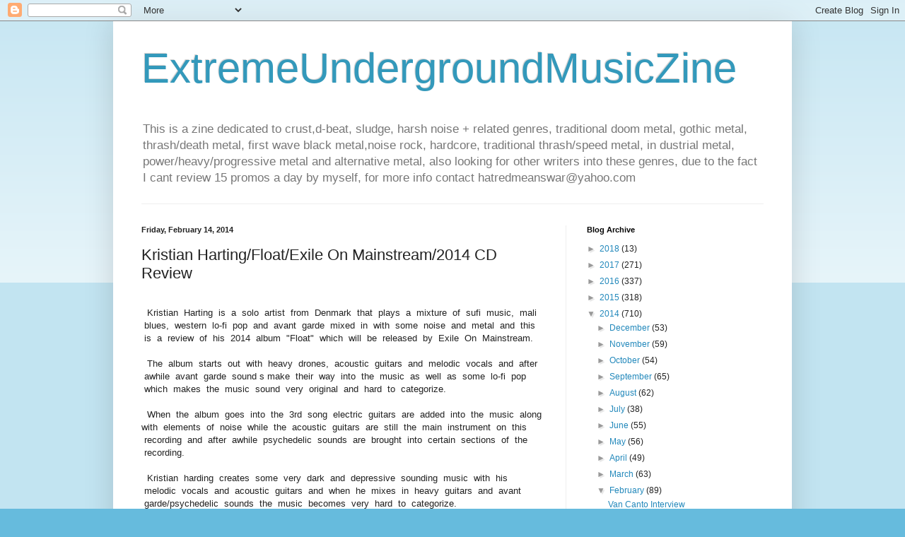

--- FILE ---
content_type: text/html; charset=UTF-8
request_url: https://undergroundmusickzine.blogspot.com/2014/02/kristian-hartingfloatexile-on.html?m=0
body_size: 13199
content:
<!DOCTYPE html>
<html class='v2' dir='ltr' lang='en'>
<head>
<link href='https://www.blogger.com/static/v1/widgets/335934321-css_bundle_v2.css' rel='stylesheet' type='text/css'/>
<meta content='width=1100' name='viewport'/>
<meta content='text/html; charset=UTF-8' http-equiv='Content-Type'/>
<meta content='blogger' name='generator'/>
<link href='https://undergroundmusickzine.blogspot.com/favicon.ico' rel='icon' type='image/x-icon'/>
<link href='http://undergroundmusickzine.blogspot.com/2014/02/kristian-hartingfloatexile-on.html' rel='canonical'/>
<link rel="alternate" type="application/atom+xml" title="ExtremeUndergroundMusicZine - Atom" href="https://undergroundmusickzine.blogspot.com/feeds/posts/default" />
<link rel="alternate" type="application/rss+xml" title="ExtremeUndergroundMusicZine - RSS" href="https://undergroundmusickzine.blogspot.com/feeds/posts/default?alt=rss" />
<link rel="service.post" type="application/atom+xml" title="ExtremeUndergroundMusicZine - Atom" href="https://www.blogger.com/feeds/7868255321432365982/posts/default" />

<link rel="alternate" type="application/atom+xml" title="ExtremeUndergroundMusicZine - Atom" href="https://undergroundmusickzine.blogspot.com/feeds/7142259074742073304/comments/default" />
<!--Can't find substitution for tag [blog.ieCssRetrofitLinks]-->
<meta content='http://undergroundmusickzine.blogspot.com/2014/02/kristian-hartingfloatexile-on.html' property='og:url'/>
<meta content='Kristian Harting/Float/Exile On Mainstream/2014 CD Review' property='og:title'/>
<meta content='    Kristian  Harting  is  a  solo  artist  from  Denmark  that  plays  a  mixture  of  sufi  music,  mali  blues,  western  lo-fi  pop  and...' property='og:description'/>
<title>ExtremeUndergroundMusicZine: Kristian Harting/Float/Exile On Mainstream/2014 CD Review</title>
<style id='page-skin-1' type='text/css'><!--
/*
-----------------------------------------------
Blogger Template Style
Name:     Simple
Designer: Blogger
URL:      www.blogger.com
----------------------------------------------- */
/* Content
----------------------------------------------- */
body {
font: normal normal 12px Arial, Tahoma, Helvetica, FreeSans, sans-serif;
color: #222222;
background: #66bbdd none repeat scroll top left;
padding: 0 40px 40px 40px;
}
html body .region-inner {
min-width: 0;
max-width: 100%;
width: auto;
}
h2 {
font-size: 22px;
}
a:link {
text-decoration:none;
color: #2288bb;
}
a:visited {
text-decoration:none;
color: #888888;
}
a:hover {
text-decoration:underline;
color: #33aaff;
}
.body-fauxcolumn-outer .fauxcolumn-inner {
background: transparent url(https://resources.blogblog.com/blogblog/data/1kt/simple/body_gradient_tile_light.png) repeat scroll top left;
_background-image: none;
}
.body-fauxcolumn-outer .cap-top {
position: absolute;
z-index: 1;
height: 400px;
width: 100%;
}
.body-fauxcolumn-outer .cap-top .cap-left {
width: 100%;
background: transparent url(https://resources.blogblog.com/blogblog/data/1kt/simple/gradients_light.png) repeat-x scroll top left;
_background-image: none;
}
.content-outer {
-moz-box-shadow: 0 0 40px rgba(0, 0, 0, .15);
-webkit-box-shadow: 0 0 5px rgba(0, 0, 0, .15);
-goog-ms-box-shadow: 0 0 10px #333333;
box-shadow: 0 0 40px rgba(0, 0, 0, .15);
margin-bottom: 1px;
}
.content-inner {
padding: 10px 10px;
}
.content-inner {
background-color: #ffffff;
}
/* Header
----------------------------------------------- */
.header-outer {
background: transparent none repeat-x scroll 0 -400px;
_background-image: none;
}
.Header h1 {
font: normal normal 60px Arial, Tahoma, Helvetica, FreeSans, sans-serif;
color: #3399bb;
text-shadow: -1px -1px 1px rgba(0, 0, 0, .2);
}
.Header h1 a {
color: #3399bb;
}
.Header .description {
font-size: 140%;
color: #777777;
}
.header-inner .Header .titlewrapper {
padding: 22px 30px;
}
.header-inner .Header .descriptionwrapper {
padding: 0 30px;
}
/* Tabs
----------------------------------------------- */
.tabs-inner .section:first-child {
border-top: 1px solid #eeeeee;
}
.tabs-inner .section:first-child ul {
margin-top: -1px;
border-top: 1px solid #eeeeee;
border-left: 0 solid #eeeeee;
border-right: 0 solid #eeeeee;
}
.tabs-inner .widget ul {
background: #f5f5f5 url(https://resources.blogblog.com/blogblog/data/1kt/simple/gradients_light.png) repeat-x scroll 0 -800px;
_background-image: none;
border-bottom: 1px solid #eeeeee;
margin-top: 0;
margin-left: -30px;
margin-right: -30px;
}
.tabs-inner .widget li a {
display: inline-block;
padding: .6em 1em;
font: normal normal 14px Arial, Tahoma, Helvetica, FreeSans, sans-serif;
color: #999999;
border-left: 1px solid #ffffff;
border-right: 1px solid #eeeeee;
}
.tabs-inner .widget li:first-child a {
border-left: none;
}
.tabs-inner .widget li.selected a, .tabs-inner .widget li a:hover {
color: #000000;
background-color: #eeeeee;
text-decoration: none;
}
/* Columns
----------------------------------------------- */
.main-outer {
border-top: 0 solid #eeeeee;
}
.fauxcolumn-left-outer .fauxcolumn-inner {
border-right: 1px solid #eeeeee;
}
.fauxcolumn-right-outer .fauxcolumn-inner {
border-left: 1px solid #eeeeee;
}
/* Headings
----------------------------------------------- */
div.widget > h2,
div.widget h2.title {
margin: 0 0 1em 0;
font: normal bold 11px Arial, Tahoma, Helvetica, FreeSans, sans-serif;
color: #000000;
}
/* Widgets
----------------------------------------------- */
.widget .zippy {
color: #999999;
text-shadow: 2px 2px 1px rgba(0, 0, 0, .1);
}
.widget .popular-posts ul {
list-style: none;
}
/* Posts
----------------------------------------------- */
h2.date-header {
font: normal bold 11px Arial, Tahoma, Helvetica, FreeSans, sans-serif;
}
.date-header span {
background-color: transparent;
color: #222222;
padding: inherit;
letter-spacing: inherit;
margin: inherit;
}
.main-inner {
padding-top: 30px;
padding-bottom: 30px;
}
.main-inner .column-center-inner {
padding: 0 15px;
}
.main-inner .column-center-inner .section {
margin: 0 15px;
}
.post {
margin: 0 0 25px 0;
}
h3.post-title, .comments h4 {
font: normal normal 22px Arial, Tahoma, Helvetica, FreeSans, sans-serif;
margin: .75em 0 0;
}
.post-body {
font-size: 110%;
line-height: 1.4;
position: relative;
}
.post-body img, .post-body .tr-caption-container, .Profile img, .Image img,
.BlogList .item-thumbnail img {
padding: 2px;
background: #ffffff;
border: 1px solid #eeeeee;
-moz-box-shadow: 1px 1px 5px rgba(0, 0, 0, .1);
-webkit-box-shadow: 1px 1px 5px rgba(0, 0, 0, .1);
box-shadow: 1px 1px 5px rgba(0, 0, 0, .1);
}
.post-body img, .post-body .tr-caption-container {
padding: 5px;
}
.post-body .tr-caption-container {
color: #222222;
}
.post-body .tr-caption-container img {
padding: 0;
background: transparent;
border: none;
-moz-box-shadow: 0 0 0 rgba(0, 0, 0, .1);
-webkit-box-shadow: 0 0 0 rgba(0, 0, 0, .1);
box-shadow: 0 0 0 rgba(0, 0, 0, .1);
}
.post-header {
margin: 0 0 1.5em;
line-height: 1.6;
font-size: 90%;
}
.post-footer {
margin: 20px -2px 0;
padding: 5px 10px;
color: #666666;
background-color: #f9f9f9;
border-bottom: 1px solid #eeeeee;
line-height: 1.6;
font-size: 90%;
}
#comments .comment-author {
padding-top: 1.5em;
border-top: 1px solid #eeeeee;
background-position: 0 1.5em;
}
#comments .comment-author:first-child {
padding-top: 0;
border-top: none;
}
.avatar-image-container {
margin: .2em 0 0;
}
#comments .avatar-image-container img {
border: 1px solid #eeeeee;
}
/* Comments
----------------------------------------------- */
.comments .comments-content .icon.blog-author {
background-repeat: no-repeat;
background-image: url([data-uri]);
}
.comments .comments-content .loadmore a {
border-top: 1px solid #999999;
border-bottom: 1px solid #999999;
}
.comments .comment-thread.inline-thread {
background-color: #f9f9f9;
}
.comments .continue {
border-top: 2px solid #999999;
}
/* Accents
---------------------------------------------- */
.section-columns td.columns-cell {
border-left: 1px solid #eeeeee;
}
.blog-pager {
background: transparent none no-repeat scroll top center;
}
.blog-pager-older-link, .home-link,
.blog-pager-newer-link {
background-color: #ffffff;
padding: 5px;
}
.footer-outer {
border-top: 0 dashed #bbbbbb;
}
/* Mobile
----------------------------------------------- */
body.mobile  {
background-size: auto;
}
.mobile .body-fauxcolumn-outer {
background: transparent none repeat scroll top left;
}
.mobile .body-fauxcolumn-outer .cap-top {
background-size: 100% auto;
}
.mobile .content-outer {
-webkit-box-shadow: 0 0 3px rgba(0, 0, 0, .15);
box-shadow: 0 0 3px rgba(0, 0, 0, .15);
}
.mobile .tabs-inner .widget ul {
margin-left: 0;
margin-right: 0;
}
.mobile .post {
margin: 0;
}
.mobile .main-inner .column-center-inner .section {
margin: 0;
}
.mobile .date-header span {
padding: 0.1em 10px;
margin: 0 -10px;
}
.mobile h3.post-title {
margin: 0;
}
.mobile .blog-pager {
background: transparent none no-repeat scroll top center;
}
.mobile .footer-outer {
border-top: none;
}
.mobile .main-inner, .mobile .footer-inner {
background-color: #ffffff;
}
.mobile-index-contents {
color: #222222;
}
.mobile-link-button {
background-color: #2288bb;
}
.mobile-link-button a:link, .mobile-link-button a:visited {
color: #ffffff;
}
.mobile .tabs-inner .section:first-child {
border-top: none;
}
.mobile .tabs-inner .PageList .widget-content {
background-color: #eeeeee;
color: #000000;
border-top: 1px solid #eeeeee;
border-bottom: 1px solid #eeeeee;
}
.mobile .tabs-inner .PageList .widget-content .pagelist-arrow {
border-left: 1px solid #eeeeee;
}

--></style>
<style id='template-skin-1' type='text/css'><!--
body {
min-width: 960px;
}
.content-outer, .content-fauxcolumn-outer, .region-inner {
min-width: 960px;
max-width: 960px;
_width: 960px;
}
.main-inner .columns {
padding-left: 0px;
padding-right: 310px;
}
.main-inner .fauxcolumn-center-outer {
left: 0px;
right: 310px;
/* IE6 does not respect left and right together */
_width: expression(this.parentNode.offsetWidth -
parseInt("0px") -
parseInt("310px") + 'px');
}
.main-inner .fauxcolumn-left-outer {
width: 0px;
}
.main-inner .fauxcolumn-right-outer {
width: 310px;
}
.main-inner .column-left-outer {
width: 0px;
right: 100%;
margin-left: -0px;
}
.main-inner .column-right-outer {
width: 310px;
margin-right: -310px;
}
#layout {
min-width: 0;
}
#layout .content-outer {
min-width: 0;
width: 800px;
}
#layout .region-inner {
min-width: 0;
width: auto;
}
body#layout div.add_widget {
padding: 8px;
}
body#layout div.add_widget a {
margin-left: 32px;
}
--></style>
<link href='https://www.blogger.com/dyn-css/authorization.css?targetBlogID=7868255321432365982&amp;zx=3068613b-63e3-41d2-b9a1-7b22752d2028' media='none' onload='if(media!=&#39;all&#39;)media=&#39;all&#39;' rel='stylesheet'/><noscript><link href='https://www.blogger.com/dyn-css/authorization.css?targetBlogID=7868255321432365982&amp;zx=3068613b-63e3-41d2-b9a1-7b22752d2028' rel='stylesheet'/></noscript>
<meta name='google-adsense-platform-account' content='ca-host-pub-1556223355139109'/>
<meta name='google-adsense-platform-domain' content='blogspot.com'/>

</head>
<body class='loading variant-pale'>
<div class='navbar section' id='navbar' name='Navbar'><div class='widget Navbar' data-version='1' id='Navbar1'><script type="text/javascript">
    function setAttributeOnload(object, attribute, val) {
      if(window.addEventListener) {
        window.addEventListener('load',
          function(){ object[attribute] = val; }, false);
      } else {
        window.attachEvent('onload', function(){ object[attribute] = val; });
      }
    }
  </script>
<div id="navbar-iframe-container"></div>
<script type="text/javascript" src="https://apis.google.com/js/platform.js"></script>
<script type="text/javascript">
      gapi.load("gapi.iframes:gapi.iframes.style.bubble", function() {
        if (gapi.iframes && gapi.iframes.getContext) {
          gapi.iframes.getContext().openChild({
              url: 'https://www.blogger.com/navbar/7868255321432365982?po\x3d7142259074742073304\x26origin\x3dhttps://undergroundmusickzine.blogspot.com',
              where: document.getElementById("navbar-iframe-container"),
              id: "navbar-iframe"
          });
        }
      });
    </script><script type="text/javascript">
(function() {
var script = document.createElement('script');
script.type = 'text/javascript';
script.src = '//pagead2.googlesyndication.com/pagead/js/google_top_exp.js';
var head = document.getElementsByTagName('head')[0];
if (head) {
head.appendChild(script);
}})();
</script>
</div></div>
<div class='body-fauxcolumns'>
<div class='fauxcolumn-outer body-fauxcolumn-outer'>
<div class='cap-top'>
<div class='cap-left'></div>
<div class='cap-right'></div>
</div>
<div class='fauxborder-left'>
<div class='fauxborder-right'></div>
<div class='fauxcolumn-inner'>
</div>
</div>
<div class='cap-bottom'>
<div class='cap-left'></div>
<div class='cap-right'></div>
</div>
</div>
</div>
<div class='content'>
<div class='content-fauxcolumns'>
<div class='fauxcolumn-outer content-fauxcolumn-outer'>
<div class='cap-top'>
<div class='cap-left'></div>
<div class='cap-right'></div>
</div>
<div class='fauxborder-left'>
<div class='fauxborder-right'></div>
<div class='fauxcolumn-inner'>
</div>
</div>
<div class='cap-bottom'>
<div class='cap-left'></div>
<div class='cap-right'></div>
</div>
</div>
</div>
<div class='content-outer'>
<div class='content-cap-top cap-top'>
<div class='cap-left'></div>
<div class='cap-right'></div>
</div>
<div class='fauxborder-left content-fauxborder-left'>
<div class='fauxborder-right content-fauxborder-right'></div>
<div class='content-inner'>
<header>
<div class='header-outer'>
<div class='header-cap-top cap-top'>
<div class='cap-left'></div>
<div class='cap-right'></div>
</div>
<div class='fauxborder-left header-fauxborder-left'>
<div class='fauxborder-right header-fauxborder-right'></div>
<div class='region-inner header-inner'>
<div class='header section' id='header' name='Header'><div class='widget Header' data-version='1' id='Header1'>
<div id='header-inner'>
<div class='titlewrapper'>
<h1 class='title'>
<a href='https://undergroundmusickzine.blogspot.com/?m=0'>
ExtremeUndergroundMusicZine
</a>
</h1>
</div>
<div class='descriptionwrapper'>
<p class='description'><span>This is a zine dedicated to crust,d-beat, sludge, harsh noise + related genres, traditional doom metal, gothic metal, thrash/death metal, first wave black metal,noise rock, hardcore, traditional thrash/speed metal, in dustrial metal, power/heavy/progressive metal and alternative metal, also looking for other writers into these genres, due to the fact I cant review 15 promos a day by myself, for more info contact hatredmeanswar@yahoo.com  </span></p>
</div>
</div>
</div></div>
</div>
</div>
<div class='header-cap-bottom cap-bottom'>
<div class='cap-left'></div>
<div class='cap-right'></div>
</div>
</div>
</header>
<div class='tabs-outer'>
<div class='tabs-cap-top cap-top'>
<div class='cap-left'></div>
<div class='cap-right'></div>
</div>
<div class='fauxborder-left tabs-fauxborder-left'>
<div class='fauxborder-right tabs-fauxborder-right'></div>
<div class='region-inner tabs-inner'>
<div class='tabs no-items section' id='crosscol' name='Cross-Column'></div>
<div class='tabs no-items section' id='crosscol-overflow' name='Cross-Column 2'></div>
</div>
</div>
<div class='tabs-cap-bottom cap-bottom'>
<div class='cap-left'></div>
<div class='cap-right'></div>
</div>
</div>
<div class='main-outer'>
<div class='main-cap-top cap-top'>
<div class='cap-left'></div>
<div class='cap-right'></div>
</div>
<div class='fauxborder-left main-fauxborder-left'>
<div class='fauxborder-right main-fauxborder-right'></div>
<div class='region-inner main-inner'>
<div class='columns fauxcolumns'>
<div class='fauxcolumn-outer fauxcolumn-center-outer'>
<div class='cap-top'>
<div class='cap-left'></div>
<div class='cap-right'></div>
</div>
<div class='fauxborder-left'>
<div class='fauxborder-right'></div>
<div class='fauxcolumn-inner'>
</div>
</div>
<div class='cap-bottom'>
<div class='cap-left'></div>
<div class='cap-right'></div>
</div>
</div>
<div class='fauxcolumn-outer fauxcolumn-left-outer'>
<div class='cap-top'>
<div class='cap-left'></div>
<div class='cap-right'></div>
</div>
<div class='fauxborder-left'>
<div class='fauxborder-right'></div>
<div class='fauxcolumn-inner'>
</div>
</div>
<div class='cap-bottom'>
<div class='cap-left'></div>
<div class='cap-right'></div>
</div>
</div>
<div class='fauxcolumn-outer fauxcolumn-right-outer'>
<div class='cap-top'>
<div class='cap-left'></div>
<div class='cap-right'></div>
</div>
<div class='fauxborder-left'>
<div class='fauxborder-right'></div>
<div class='fauxcolumn-inner'>
</div>
</div>
<div class='cap-bottom'>
<div class='cap-left'></div>
<div class='cap-right'></div>
</div>
</div>
<!-- corrects IE6 width calculation -->
<div class='columns-inner'>
<div class='column-center-outer'>
<div class='column-center-inner'>
<div class='main section' id='main' name='Main'><div class='widget Blog' data-version='1' id='Blog1'>
<div class='blog-posts hfeed'>

          <div class="date-outer">
        
<h2 class='date-header'><span>Friday, February 14, 2014</span></h2>

          <div class="date-posts">
        
<div class='post-outer'>
<div class='post hentry uncustomized-post-template' itemprop='blogPost' itemscope='itemscope' itemtype='http://schema.org/BlogPosting'>
<meta content='7868255321432365982' itemprop='blogId'/>
<meta content='7142259074742073304' itemprop='postId'/>
<a name='7142259074742073304'></a>
<h3 class='post-title entry-title' itemprop='name'>
Kristian Harting/Float/Exile On Mainstream/2014 CD Review
</h3>
<div class='post-header'>
<div class='post-header-line-1'></div>
</div>
<div class='post-body entry-content' id='post-body-7142259074742073304' itemprop='description articleBody'>
<div dir="ltr" style="text-align: left;" trbidi="on">
<br />
&nbsp; Kristian &nbsp;Harting &nbsp;is &nbsp;a &nbsp;solo &nbsp;artist &nbsp;from &nbsp;Denmark &nbsp;that &nbsp;plays &nbsp;a &nbsp;mixture &nbsp;of &nbsp;sufi &nbsp;music, &nbsp;mali &nbsp;blues, &nbsp;western &nbsp;lo-fi &nbsp;pop &nbsp;and &nbsp;avant &nbsp;garde &nbsp;mixed &nbsp;in &nbsp;with &nbsp;some &nbsp;noise &nbsp;and &nbsp;metal &nbsp;and &nbsp;this &nbsp;is &nbsp;a &nbsp;review &nbsp;of &nbsp;his &nbsp;2014 &nbsp;album &nbsp;"Float" &nbsp;which &nbsp;will &nbsp;be &nbsp;released &nbsp;by &nbsp;Exile &nbsp;On &nbsp;Mainstream.<br />
<br />
&nbsp; The &nbsp;album &nbsp;starts &nbsp;out &nbsp;with &nbsp;heavy &nbsp;drones, &nbsp;acoustic &nbsp;guitars &nbsp;and &nbsp;melodic &nbsp;vocals &nbsp;and &nbsp;after &nbsp;awhile &nbsp;avant &nbsp;garde &nbsp;sound s make &nbsp;their &nbsp;way &nbsp;into &nbsp;the &nbsp;music &nbsp;as &nbsp;well &nbsp;as &nbsp;some &nbsp;lo-fi &nbsp;pop &nbsp;which &nbsp;makes &nbsp;the &nbsp;music &nbsp;sound &nbsp;very &nbsp;original &nbsp;and &nbsp;hard &nbsp;to &nbsp;categorize.<br />
<br />
&nbsp; When &nbsp;the &nbsp;album &nbsp;goes &nbsp;into &nbsp;the &nbsp;3rd &nbsp;song &nbsp;electric &nbsp;guitars &nbsp;are &nbsp;added &nbsp;into &nbsp;the &nbsp;music &nbsp;along with &nbsp;elements &nbsp;of &nbsp;noise &nbsp;while &nbsp;the &nbsp;acoustic &nbsp;guitars &nbsp;are &nbsp;still &nbsp;the &nbsp;main &nbsp;instrument &nbsp;on &nbsp;this &nbsp;recording &nbsp;and &nbsp;after &nbsp;awhile &nbsp;psychedelic &nbsp;sounds &nbsp;are &nbsp;brought &nbsp;into &nbsp;certain &nbsp;sections &nbsp;of &nbsp;the &nbsp;recording.<br />
<br />
&nbsp; Kristian &nbsp;harding &nbsp;creates &nbsp;some &nbsp;very &nbsp;dark &nbsp;and &nbsp;depressive &nbsp;sounding &nbsp;music &nbsp;with &nbsp;his &nbsp;melodic &nbsp;vocals &nbsp;and &nbsp;acoustic &nbsp;guitars &nbsp;and &nbsp;when &nbsp;he &nbsp;mixes &nbsp;in &nbsp;heavy &nbsp;guitars &nbsp;and &nbsp;avant &nbsp;garde/psychedelic &nbsp;sounds &nbsp;the &nbsp;music &nbsp;becomes &nbsp;very &nbsp;hard &nbsp;to &nbsp;categorize.<br />
<br />
&nbsp; Song &nbsp;lyrics &nbsp;cover &nbsp;dark &nbsp;and &nbsp;metaphysical &nbsp;themes, &nbsp;while &nbsp;the &nbsp;production &nbsp;has &nbsp;a &nbsp;very &nbsp;dark &nbsp;and &nbsp;old &nbsp;school &nbsp;sound &nbsp;while &nbsp;you &nbsp;can &nbsp;still &nbsp;hear &nbsp;all &nbsp;of &nbsp;the &nbsp;musical &nbsp;instruments &nbsp;that &nbsp;are &nbsp;present &nbsp;on &nbsp;this &nbsp;recording.<br />
<br />
&nbsp; In &nbsp;my &nbsp;opinion &nbsp;Kristian &nbsp;Harding &nbsp;is &nbsp;a &nbsp;very &nbsp;great &nbsp;sounding &nbsp;avant &nbsp;garde/experimental &nbsp;solo &nbsp;artist &nbsp;and &nbsp;if &nbsp;you &nbsp;are &nbsp;a &nbsp;fan &nbsp;of &nbsp;this &nbsp;musical &nbsp;genre, &nbsp;you &nbsp;should &nbsp;check &nbsp;out &nbsp;this &nbsp;album. &nbsp;RECOMMENDED &nbsp;TRACKS &nbsp;INCLUDE &nbsp;"Soul &nbsp;Collector" &nbsp;"Feathered &nbsp;Ghosts" &nbsp;"Walk &nbsp;With &nbsp;Thor" &nbsp;anf &nbsp;"Previous &nbsp;Freedom". 8 out of 10.</div>
<div style='clear: both;'></div>
</div>
<div class='post-footer'>
<div class='post-footer-line post-footer-line-1'>
<span class='post-author vcard'>
Posted by
<span class='fn' itemprop='author' itemscope='itemscope' itemtype='http://schema.org/Person'>
<meta content='https://www.blogger.com/profile/16453435838224106929' itemprop='url'/>
<a class='g-profile' href='https://www.blogger.com/profile/16453435838224106929' rel='author' title='author profile'>
<span itemprop='name'>OccultBlackMetal</span>
</a>
</span>
</span>
<span class='post-timestamp'>
at
<meta content='http://undergroundmusickzine.blogspot.com/2014/02/kristian-hartingfloatexile-on.html' itemprop='url'/>
<a class='timestamp-link' href='https://undergroundmusickzine.blogspot.com/2014/02/kristian-hartingfloatexile-on.html?m=0' rel='bookmark' title='permanent link'><abbr class='published' itemprop='datePublished' title='2014-02-14T18:22:00-08:00'>6:22&#8239;PM</abbr></a>
</span>
<span class='post-comment-link'>
</span>
<span class='post-icons'>
<span class='item-control blog-admin pid-867967124'>
<a href='https://www.blogger.com/post-edit.g?blogID=7868255321432365982&postID=7142259074742073304&from=pencil' title='Edit Post'>
<img alt='' class='icon-action' height='18' src='https://resources.blogblog.com/img/icon18_edit_allbkg.gif' width='18'/>
</a>
</span>
</span>
<div class='post-share-buttons goog-inline-block'>
<a class='goog-inline-block share-button sb-email' href='https://www.blogger.com/share-post.g?blogID=7868255321432365982&postID=7142259074742073304&target=email' target='_blank' title='Email This'><span class='share-button-link-text'>Email This</span></a><a class='goog-inline-block share-button sb-blog' href='https://www.blogger.com/share-post.g?blogID=7868255321432365982&postID=7142259074742073304&target=blog' onclick='window.open(this.href, "_blank", "height=270,width=475"); return false;' target='_blank' title='BlogThis!'><span class='share-button-link-text'>BlogThis!</span></a><a class='goog-inline-block share-button sb-twitter' href='https://www.blogger.com/share-post.g?blogID=7868255321432365982&postID=7142259074742073304&target=twitter' target='_blank' title='Share to X'><span class='share-button-link-text'>Share to X</span></a><a class='goog-inline-block share-button sb-facebook' href='https://www.blogger.com/share-post.g?blogID=7868255321432365982&postID=7142259074742073304&target=facebook' onclick='window.open(this.href, "_blank", "height=430,width=640"); return false;' target='_blank' title='Share to Facebook'><span class='share-button-link-text'>Share to Facebook</span></a><a class='goog-inline-block share-button sb-pinterest' href='https://www.blogger.com/share-post.g?blogID=7868255321432365982&postID=7142259074742073304&target=pinterest' target='_blank' title='Share to Pinterest'><span class='share-button-link-text'>Share to Pinterest</span></a>
</div>
</div>
<div class='post-footer-line post-footer-line-2'>
<span class='post-labels'>
</span>
</div>
<div class='post-footer-line post-footer-line-3'>
<span class='post-location'>
</span>
</div>
</div>
</div>
<div class='comments' id='comments'>
<a name='comments'></a>
<h4>No comments:</h4>
<div id='Blog1_comments-block-wrapper'>
<dl class='avatar-comment-indent' id='comments-block'>
</dl>
</div>
<p class='comment-footer'>
<div class='comment-form'>
<a name='comment-form'></a>
<h4 id='comment-post-message'>Post a Comment</h4>
<p>
</p>
<a href='https://www.blogger.com/comment/frame/7868255321432365982?po=7142259074742073304&hl=en&saa=85391&origin=https://undergroundmusickzine.blogspot.com' id='comment-editor-src'></a>
<iframe allowtransparency='true' class='blogger-iframe-colorize blogger-comment-from-post' frameborder='0' height='410px' id='comment-editor' name='comment-editor' src='' width='100%'></iframe>
<script src='https://www.blogger.com/static/v1/jsbin/2830521187-comment_from_post_iframe.js' type='text/javascript'></script>
<script type='text/javascript'>
      BLOG_CMT_createIframe('https://www.blogger.com/rpc_relay.html');
    </script>
</div>
</p>
</div>
</div>

        </div></div>
      
</div>
<div class='blog-pager' id='blog-pager'>
<span id='blog-pager-newer-link'>
<a class='blog-pager-newer-link' href='https://undergroundmusickzine.blogspot.com/2014/02/siouxthe-one-and-many2014-cd-review.html?m=0' id='Blog1_blog-pager-newer-link' title='Newer Post'>Newer Post</a>
</span>
<span id='blog-pager-older-link'>
<a class='blog-pager-older-link' href='https://undergroundmusickzine.blogspot.com/2014/02/van-cantodawn-of-bravenapalm.html?m=0' id='Blog1_blog-pager-older-link' title='Older Post'>Older Post</a>
</span>
<a class='home-link' href='https://undergroundmusickzine.blogspot.com/?m=0'>Home</a>
<div class='blog-mobile-link'>
<a href='https://undergroundmusickzine.blogspot.com/2014/02/kristian-hartingfloatexile-on.html?m=1'>View mobile version</a>
</div>
</div>
<div class='clear'></div>
<div class='post-feeds'>
<div class='feed-links'>
Subscribe to:
<a class='feed-link' href='https://undergroundmusickzine.blogspot.com/feeds/7142259074742073304/comments/default' target='_blank' type='application/atom+xml'>Post Comments (Atom)</a>
</div>
</div>
</div></div>
</div>
</div>
<div class='column-left-outer'>
<div class='column-left-inner'>
<aside>
</aside>
</div>
</div>
<div class='column-right-outer'>
<div class='column-right-inner'>
<aside>
<div class='sidebar section' id='sidebar-right-1'><div class='widget BlogArchive' data-version='1' id='BlogArchive1'>
<h2>Blog Archive</h2>
<div class='widget-content'>
<div id='ArchiveList'>
<div id='BlogArchive1_ArchiveList'>
<ul class='hierarchy'>
<li class='archivedate collapsed'>
<a class='toggle' href='javascript:void(0)'>
<span class='zippy'>

        &#9658;&#160;
      
</span>
</a>
<a class='post-count-link' href='https://undergroundmusickzine.blogspot.com/2018/?m=0'>
2018
</a>
<span class='post-count' dir='ltr'>(13)</span>
<ul class='hierarchy'>
<li class='archivedate collapsed'>
<a class='toggle' href='javascript:void(0)'>
<span class='zippy'>

        &#9658;&#160;
      
</span>
</a>
<a class='post-count-link' href='https://undergroundmusickzine.blogspot.com/2018/02/?m=0'>
February
</a>
<span class='post-count' dir='ltr'>(2)</span>
</li>
</ul>
<ul class='hierarchy'>
<li class='archivedate collapsed'>
<a class='toggle' href='javascript:void(0)'>
<span class='zippy'>

        &#9658;&#160;
      
</span>
</a>
<a class='post-count-link' href='https://undergroundmusickzine.blogspot.com/2018/01/?m=0'>
January
</a>
<span class='post-count' dir='ltr'>(11)</span>
</li>
</ul>
</li>
</ul>
<ul class='hierarchy'>
<li class='archivedate collapsed'>
<a class='toggle' href='javascript:void(0)'>
<span class='zippy'>

        &#9658;&#160;
      
</span>
</a>
<a class='post-count-link' href='https://undergroundmusickzine.blogspot.com/2017/?m=0'>
2017
</a>
<span class='post-count' dir='ltr'>(271)</span>
<ul class='hierarchy'>
<li class='archivedate collapsed'>
<a class='toggle' href='javascript:void(0)'>
<span class='zippy'>

        &#9658;&#160;
      
</span>
</a>
<a class='post-count-link' href='https://undergroundmusickzine.blogspot.com/2017/12/?m=0'>
December
</a>
<span class='post-count' dir='ltr'>(13)</span>
</li>
</ul>
<ul class='hierarchy'>
<li class='archivedate collapsed'>
<a class='toggle' href='javascript:void(0)'>
<span class='zippy'>

        &#9658;&#160;
      
</span>
</a>
<a class='post-count-link' href='https://undergroundmusickzine.blogspot.com/2017/10/?m=0'>
October
</a>
<span class='post-count' dir='ltr'>(1)</span>
</li>
</ul>
<ul class='hierarchy'>
<li class='archivedate collapsed'>
<a class='toggle' href='javascript:void(0)'>
<span class='zippy'>

        &#9658;&#160;
      
</span>
</a>
<a class='post-count-link' href='https://undergroundmusickzine.blogspot.com/2017/09/?m=0'>
September
</a>
<span class='post-count' dir='ltr'>(35)</span>
</li>
</ul>
<ul class='hierarchy'>
<li class='archivedate collapsed'>
<a class='toggle' href='javascript:void(0)'>
<span class='zippy'>

        &#9658;&#160;
      
</span>
</a>
<a class='post-count-link' href='https://undergroundmusickzine.blogspot.com/2017/08/?m=0'>
August
</a>
<span class='post-count' dir='ltr'>(56)</span>
</li>
</ul>
<ul class='hierarchy'>
<li class='archivedate collapsed'>
<a class='toggle' href='javascript:void(0)'>
<span class='zippy'>

        &#9658;&#160;
      
</span>
</a>
<a class='post-count-link' href='https://undergroundmusickzine.blogspot.com/2017/07/?m=0'>
July
</a>
<span class='post-count' dir='ltr'>(53)</span>
</li>
</ul>
<ul class='hierarchy'>
<li class='archivedate collapsed'>
<a class='toggle' href='javascript:void(0)'>
<span class='zippy'>

        &#9658;&#160;
      
</span>
</a>
<a class='post-count-link' href='https://undergroundmusickzine.blogspot.com/2017/06/?m=0'>
June
</a>
<span class='post-count' dir='ltr'>(1)</span>
</li>
</ul>
<ul class='hierarchy'>
<li class='archivedate collapsed'>
<a class='toggle' href='javascript:void(0)'>
<span class='zippy'>

        &#9658;&#160;
      
</span>
</a>
<a class='post-count-link' href='https://undergroundmusickzine.blogspot.com/2017/05/?m=0'>
May
</a>
<span class='post-count' dir='ltr'>(3)</span>
</li>
</ul>
<ul class='hierarchy'>
<li class='archivedate collapsed'>
<a class='toggle' href='javascript:void(0)'>
<span class='zippy'>

        &#9658;&#160;
      
</span>
</a>
<a class='post-count-link' href='https://undergroundmusickzine.blogspot.com/2017/04/?m=0'>
April
</a>
<span class='post-count' dir='ltr'>(25)</span>
</li>
</ul>
<ul class='hierarchy'>
<li class='archivedate collapsed'>
<a class='toggle' href='javascript:void(0)'>
<span class='zippy'>

        &#9658;&#160;
      
</span>
</a>
<a class='post-count-link' href='https://undergroundmusickzine.blogspot.com/2017/03/?m=0'>
March
</a>
<span class='post-count' dir='ltr'>(21)</span>
</li>
</ul>
<ul class='hierarchy'>
<li class='archivedate collapsed'>
<a class='toggle' href='javascript:void(0)'>
<span class='zippy'>

        &#9658;&#160;
      
</span>
</a>
<a class='post-count-link' href='https://undergroundmusickzine.blogspot.com/2017/02/?m=0'>
February
</a>
<span class='post-count' dir='ltr'>(33)</span>
</li>
</ul>
<ul class='hierarchy'>
<li class='archivedate collapsed'>
<a class='toggle' href='javascript:void(0)'>
<span class='zippy'>

        &#9658;&#160;
      
</span>
</a>
<a class='post-count-link' href='https://undergroundmusickzine.blogspot.com/2017/01/?m=0'>
January
</a>
<span class='post-count' dir='ltr'>(30)</span>
</li>
</ul>
</li>
</ul>
<ul class='hierarchy'>
<li class='archivedate collapsed'>
<a class='toggle' href='javascript:void(0)'>
<span class='zippy'>

        &#9658;&#160;
      
</span>
</a>
<a class='post-count-link' href='https://undergroundmusickzine.blogspot.com/2016/?m=0'>
2016
</a>
<span class='post-count' dir='ltr'>(337)</span>
<ul class='hierarchy'>
<li class='archivedate collapsed'>
<a class='toggle' href='javascript:void(0)'>
<span class='zippy'>

        &#9658;&#160;
      
</span>
</a>
<a class='post-count-link' href='https://undergroundmusickzine.blogspot.com/2016/09/?m=0'>
September
</a>
<span class='post-count' dir='ltr'>(1)</span>
</li>
</ul>
<ul class='hierarchy'>
<li class='archivedate collapsed'>
<a class='toggle' href='javascript:void(0)'>
<span class='zippy'>

        &#9658;&#160;
      
</span>
</a>
<a class='post-count-link' href='https://undergroundmusickzine.blogspot.com/2016/08/?m=0'>
August
</a>
<span class='post-count' dir='ltr'>(14)</span>
</li>
</ul>
<ul class='hierarchy'>
<li class='archivedate collapsed'>
<a class='toggle' href='javascript:void(0)'>
<span class='zippy'>

        &#9658;&#160;
      
</span>
</a>
<a class='post-count-link' href='https://undergroundmusickzine.blogspot.com/2016/07/?m=0'>
July
</a>
<span class='post-count' dir='ltr'>(33)</span>
</li>
</ul>
<ul class='hierarchy'>
<li class='archivedate collapsed'>
<a class='toggle' href='javascript:void(0)'>
<span class='zippy'>

        &#9658;&#160;
      
</span>
</a>
<a class='post-count-link' href='https://undergroundmusickzine.blogspot.com/2016/06/?m=0'>
June
</a>
<span class='post-count' dir='ltr'>(47)</span>
</li>
</ul>
<ul class='hierarchy'>
<li class='archivedate collapsed'>
<a class='toggle' href='javascript:void(0)'>
<span class='zippy'>

        &#9658;&#160;
      
</span>
</a>
<a class='post-count-link' href='https://undergroundmusickzine.blogspot.com/2016/05/?m=0'>
May
</a>
<span class='post-count' dir='ltr'>(104)</span>
</li>
</ul>
<ul class='hierarchy'>
<li class='archivedate collapsed'>
<a class='toggle' href='javascript:void(0)'>
<span class='zippy'>

        &#9658;&#160;
      
</span>
</a>
<a class='post-count-link' href='https://undergroundmusickzine.blogspot.com/2016/04/?m=0'>
April
</a>
<span class='post-count' dir='ltr'>(66)</span>
</li>
</ul>
<ul class='hierarchy'>
<li class='archivedate collapsed'>
<a class='toggle' href='javascript:void(0)'>
<span class='zippy'>

        &#9658;&#160;
      
</span>
</a>
<a class='post-count-link' href='https://undergroundmusickzine.blogspot.com/2016/03/?m=0'>
March
</a>
<span class='post-count' dir='ltr'>(69)</span>
</li>
</ul>
<ul class='hierarchy'>
<li class='archivedate collapsed'>
<a class='toggle' href='javascript:void(0)'>
<span class='zippy'>

        &#9658;&#160;
      
</span>
</a>
<a class='post-count-link' href='https://undergroundmusickzine.blogspot.com/2016/02/?m=0'>
February
</a>
<span class='post-count' dir='ltr'>(3)</span>
</li>
</ul>
</li>
</ul>
<ul class='hierarchy'>
<li class='archivedate collapsed'>
<a class='toggle' href='javascript:void(0)'>
<span class='zippy'>

        &#9658;&#160;
      
</span>
</a>
<a class='post-count-link' href='https://undergroundmusickzine.blogspot.com/2015/?m=0'>
2015
</a>
<span class='post-count' dir='ltr'>(318)</span>
<ul class='hierarchy'>
<li class='archivedate collapsed'>
<a class='toggle' href='javascript:void(0)'>
<span class='zippy'>

        &#9658;&#160;
      
</span>
</a>
<a class='post-count-link' href='https://undergroundmusickzine.blogspot.com/2015/06/?m=0'>
June
</a>
<span class='post-count' dir='ltr'>(6)</span>
</li>
</ul>
<ul class='hierarchy'>
<li class='archivedate collapsed'>
<a class='toggle' href='javascript:void(0)'>
<span class='zippy'>

        &#9658;&#160;
      
</span>
</a>
<a class='post-count-link' href='https://undergroundmusickzine.blogspot.com/2015/05/?m=0'>
May
</a>
<span class='post-count' dir='ltr'>(24)</span>
</li>
</ul>
<ul class='hierarchy'>
<li class='archivedate collapsed'>
<a class='toggle' href='javascript:void(0)'>
<span class='zippy'>

        &#9658;&#160;
      
</span>
</a>
<a class='post-count-link' href='https://undergroundmusickzine.blogspot.com/2015/04/?m=0'>
April
</a>
<span class='post-count' dir='ltr'>(81)</span>
</li>
</ul>
<ul class='hierarchy'>
<li class='archivedate collapsed'>
<a class='toggle' href='javascript:void(0)'>
<span class='zippy'>

        &#9658;&#160;
      
</span>
</a>
<a class='post-count-link' href='https://undergroundmusickzine.blogspot.com/2015/03/?m=0'>
March
</a>
<span class='post-count' dir='ltr'>(53)</span>
</li>
</ul>
<ul class='hierarchy'>
<li class='archivedate collapsed'>
<a class='toggle' href='javascript:void(0)'>
<span class='zippy'>

        &#9658;&#160;
      
</span>
</a>
<a class='post-count-link' href='https://undergroundmusickzine.blogspot.com/2015/02/?m=0'>
February
</a>
<span class='post-count' dir='ltr'>(78)</span>
</li>
</ul>
<ul class='hierarchy'>
<li class='archivedate collapsed'>
<a class='toggle' href='javascript:void(0)'>
<span class='zippy'>

        &#9658;&#160;
      
</span>
</a>
<a class='post-count-link' href='https://undergroundmusickzine.blogspot.com/2015/01/?m=0'>
January
</a>
<span class='post-count' dir='ltr'>(76)</span>
</li>
</ul>
</li>
</ul>
<ul class='hierarchy'>
<li class='archivedate expanded'>
<a class='toggle' href='javascript:void(0)'>
<span class='zippy toggle-open'>

        &#9660;&#160;
      
</span>
</a>
<a class='post-count-link' href='https://undergroundmusickzine.blogspot.com/2014/?m=0'>
2014
</a>
<span class='post-count' dir='ltr'>(710)</span>
<ul class='hierarchy'>
<li class='archivedate collapsed'>
<a class='toggle' href='javascript:void(0)'>
<span class='zippy'>

        &#9658;&#160;
      
</span>
</a>
<a class='post-count-link' href='https://undergroundmusickzine.blogspot.com/2014/12/?m=0'>
December
</a>
<span class='post-count' dir='ltr'>(53)</span>
</li>
</ul>
<ul class='hierarchy'>
<li class='archivedate collapsed'>
<a class='toggle' href='javascript:void(0)'>
<span class='zippy'>

        &#9658;&#160;
      
</span>
</a>
<a class='post-count-link' href='https://undergroundmusickzine.blogspot.com/2014/11/?m=0'>
November
</a>
<span class='post-count' dir='ltr'>(59)</span>
</li>
</ul>
<ul class='hierarchy'>
<li class='archivedate collapsed'>
<a class='toggle' href='javascript:void(0)'>
<span class='zippy'>

        &#9658;&#160;
      
</span>
</a>
<a class='post-count-link' href='https://undergroundmusickzine.blogspot.com/2014/10/?m=0'>
October
</a>
<span class='post-count' dir='ltr'>(54)</span>
</li>
</ul>
<ul class='hierarchy'>
<li class='archivedate collapsed'>
<a class='toggle' href='javascript:void(0)'>
<span class='zippy'>

        &#9658;&#160;
      
</span>
</a>
<a class='post-count-link' href='https://undergroundmusickzine.blogspot.com/2014/09/?m=0'>
September
</a>
<span class='post-count' dir='ltr'>(65)</span>
</li>
</ul>
<ul class='hierarchy'>
<li class='archivedate collapsed'>
<a class='toggle' href='javascript:void(0)'>
<span class='zippy'>

        &#9658;&#160;
      
</span>
</a>
<a class='post-count-link' href='https://undergroundmusickzine.blogspot.com/2014/08/?m=0'>
August
</a>
<span class='post-count' dir='ltr'>(62)</span>
</li>
</ul>
<ul class='hierarchy'>
<li class='archivedate collapsed'>
<a class='toggle' href='javascript:void(0)'>
<span class='zippy'>

        &#9658;&#160;
      
</span>
</a>
<a class='post-count-link' href='https://undergroundmusickzine.blogspot.com/2014/07/?m=0'>
July
</a>
<span class='post-count' dir='ltr'>(38)</span>
</li>
</ul>
<ul class='hierarchy'>
<li class='archivedate collapsed'>
<a class='toggle' href='javascript:void(0)'>
<span class='zippy'>

        &#9658;&#160;
      
</span>
</a>
<a class='post-count-link' href='https://undergroundmusickzine.blogspot.com/2014/06/?m=0'>
June
</a>
<span class='post-count' dir='ltr'>(55)</span>
</li>
</ul>
<ul class='hierarchy'>
<li class='archivedate collapsed'>
<a class='toggle' href='javascript:void(0)'>
<span class='zippy'>

        &#9658;&#160;
      
</span>
</a>
<a class='post-count-link' href='https://undergroundmusickzine.blogspot.com/2014/05/?m=0'>
May
</a>
<span class='post-count' dir='ltr'>(56)</span>
</li>
</ul>
<ul class='hierarchy'>
<li class='archivedate collapsed'>
<a class='toggle' href='javascript:void(0)'>
<span class='zippy'>

        &#9658;&#160;
      
</span>
</a>
<a class='post-count-link' href='https://undergroundmusickzine.blogspot.com/2014/04/?m=0'>
April
</a>
<span class='post-count' dir='ltr'>(49)</span>
</li>
</ul>
<ul class='hierarchy'>
<li class='archivedate collapsed'>
<a class='toggle' href='javascript:void(0)'>
<span class='zippy'>

        &#9658;&#160;
      
</span>
</a>
<a class='post-count-link' href='https://undergroundmusickzine.blogspot.com/2014/03/?m=0'>
March
</a>
<span class='post-count' dir='ltr'>(63)</span>
</li>
</ul>
<ul class='hierarchy'>
<li class='archivedate expanded'>
<a class='toggle' href='javascript:void(0)'>
<span class='zippy toggle-open'>

        &#9660;&#160;
      
</span>
</a>
<a class='post-count-link' href='https://undergroundmusickzine.blogspot.com/2014/02/?m=0'>
February
</a>
<span class='post-count' dir='ltr'>(89)</span>
<ul class='posts'>
<li><a href='https://undergroundmusickzine.blogspot.com/2014/02/van-canto-interview.html?m=0'>Van Canto Interview</a></li>
<li><a href='https://undergroundmusickzine.blogspot.com/2014/02/the-cloudycatorsland-of.html?m=0'>The Cloudycators/Land Of the Cloudycators/Secret E...</a></li>
<li><a href='https://undergroundmusickzine.blogspot.com/2014/02/trigant-interview.html?m=0'>Trigant Interview</a></li>
<li><a href='https://undergroundmusickzine.blogspot.com/2014/02/jizzy-pearls-lovehatecrucified2013-ep.html?m=0'>Jizzy Pearl&#39;s Love/Hate/Crucified/2013 EP Review</a></li>
<li><a href='https://undergroundmusickzine.blogspot.com/2014/02/dark-country-interview.html?m=0'>Dark Country Interview</a></li>
<li><a href='https://undergroundmusickzine.blogspot.com/2014/02/discipline-x-interview.html?m=0'>Discipline X Interview</a></li>
<li><a href='https://undergroundmusickzine.blogspot.com/2014/02/the-cultsonic-templesire-records1989.html?m=0'>The Cult/Sonic Temple/Sire Records/1989 Full Lengt...</a></li>
<li><a href='https://undergroundmusickzine.blogspot.com/2014/02/steve-vaipassion-and-warfarerelativity.html?m=0'>Steve Vai/Passion And Warfare/Relativity Records/1...</a></li>
<li><a href='https://undergroundmusickzine.blogspot.com/2014/02/raftreewhat-i-say12-23-records2013.html?m=0'>Raftree/What I Say/12-23 Records/2013 Single Review</a></li>
<li><a href='https://undergroundmusickzine.blogspot.com/2014/02/forgotten-godsfall-of-dagger2013-cd.html?m=0'>Forgotten Gods/Fall Of the Dagger/2013 CD Review</a></li>
<li><a href='https://undergroundmusickzine.blogspot.com/2014/02/hawkwindspace-hawksfour-worlds.html?m=0'>Hawkwind/Space Hawks/Four Worlds Media/2014 CD Review</a></li>
<li><a href='https://undergroundmusickzine.blogspot.com/2014/02/blue-cheervincebus-eruptumpolydor.html?m=0'>Blue Cheer/Vincebus Eruptum/Polydor Records/1993 C...</a></li>
<li><a href='https://undergroundmusickzine.blogspot.com/2014/02/magna-vice-interview.html?m=0'>Magna Vice Interview</a></li>
<li><a href='https://undergroundmusickzine.blogspot.com/2014/02/amok-interview.html?m=0'>Amok Interview</a></li>
<li><a href='https://undergroundmusickzine.blogspot.com/2014/02/whoresrabbitseolian-empirebrutal.html?m=0'>Whores/Rabbits/Eolian Empire/Brutal Panda/2014 Spl...</a></li>
<li><a href='https://undergroundmusickzine.blogspot.com/2014/02/offenderswe-must-rebeli-hate.html?m=0'>Offenders/We Must Rebel/I Hate Myself/Endless Stru...</a></li>
<li><a href='https://undergroundmusickzine.blogspot.com/2014/02/reapers-riddlegame-overfirestarter2014.html?m=0'>Reapers Riddle/Game Over/Firestarter/2014 EP Review</a></li>
<li><a href='https://undergroundmusickzine.blogspot.com/2014/02/sioux-interview.html?m=0'>Sioux Interview</a></li>
<li><a href='https://undergroundmusickzine.blogspot.com/2014/02/hatriotdawn-of-new-centurionmassacre.html?m=0'>Hatriot/Dawn Of The New Centurion/Massacre Records...</a></li>
<li><a href='https://undergroundmusickzine.blogspot.com/2014/02/metal-inquisitorultima-ratio.html?m=0'>Metal Inquisitor/Ultima Ratio Reigns/Massacre Reco...</a></li>
<li><a href='https://undergroundmusickzine.blogspot.com/2014/02/million-dollar-fixpsychedelephant2014.html?m=0'>Million Dollar Fix/Psychedelephant/2014 EP Review</a></li>
<li><a href='https://undergroundmusickzine.blogspot.com/2014/02/discipline-xwastedinverse-records2014.html?m=0'>Discipline X/Wasted/Inverse Records/2014 CD Review</a></li>
<li><a href='https://undergroundmusickzine.blogspot.com/2014/02/ogre-interview.html?m=0'>Ogre Interview</a></li>
<li><a href='https://undergroundmusickzine.blogspot.com/2014/02/moonbow-interview.html?m=0'>Moonbow Interview</a></li>
<li><a href='https://undergroundmusickzine.blogspot.com/2014/02/dark-countryself-titled2013-cd-review.html?m=0'>Dark Country/Self Titled/2013 CD Review</a></li>
<li><a href='https://undergroundmusickzine.blogspot.com/2014/02/volume-ivlong-in-toothripple-music2014.html?m=0'>Volume IV/Long In The Tooth/Ripple Music/2014 CD R...</a></li>
<li><a href='https://undergroundmusickzine.blogspot.com/2014/02/blastthe-expression-of-powersouthern.html?m=0'>Bl&#39;ast/The Expression Of Power/Southern Lord Recor...</a></li>
<li><a href='https://undergroundmusickzine.blogspot.com/2014/02/mireinwardoutward2014-cd-review.html?m=0'>Mire/Inward/Outward/2014 CD Review</a></li>
<li><a href='https://undergroundmusickzine.blogspot.com/2014/02/prizehog-interview.html?m=0'>Prizehog Interview</a></li>
<li><a href='https://undergroundmusickzine.blogspot.com/2014/02/ogrethe-last-neanderthalminotauro.html?m=0'>Ogre/The Last Neanderthal/Minotauro Records/2014 C...</a></li>
<li><a href='https://undergroundmusickzine.blogspot.com/2014/02/dinner-music-for-gods-interview.html?m=0'>Dinner Music For the Gods Interview</a></li>
<li><a href='https://undergroundmusickzine.blogspot.com/2014/02/the-morganaticsnever-be-part-of-your.html?m=0'>The Morganatics/Never Be A Part Of Your World/M &amp; ...</a></li>
<li><a href='https://undergroundmusickzine.blogspot.com/2014/02/dope-outbad-seeds2013-cd-review.html?m=0'>Dope Out/Bad Seeds/2013 CD Review</a></li>
<li><a href='https://undergroundmusickzine.blogspot.com/2014/02/numphtheories-of-light2013-cd-review.html?m=0'>Numph/Theories Of Light/2013 CD Review</a></li>
<li><a href='https://undergroundmusickzine.blogspot.com/2014/02/locomuerte-interview.html?m=0'>Locomuerte Interview</a></li>
<li><a href='https://undergroundmusickzine.blogspot.com/2014/02/metal-scrap-records-xx-anniversary2014.html?m=0'>Metal Scrap Records XX Anniversary/2014 Double CD ...</a></li>
<li><a href='https://undergroundmusickzine.blogspot.com/2014/02/faith-no-moreangel-dustslash.html?m=0'>Faith No More/Angel Dust/Slash Records/1992 CD Review</a></li>
<li><a href='https://undergroundmusickzine.blogspot.com/2014/02/siouxthe-one-and-many2014-cd-review.html?m=0'>Sioux/The One And The Many/2014 CD Review</a></li>
<li><a href='https://undergroundmusickzine.blogspot.com/2014/02/kristian-hartingfloatexile-on.html?m=0'>Kristian Harting/Float/Exile On Mainstream/2014 CD...</a></li>
<li><a href='https://undergroundmusickzine.blogspot.com/2014/02/van-cantodawn-of-bravenapalm.html?m=0'>Van Canto/Dawn Of The Brave/Napalm Records/2014 CD...</a></li>
<li><a href='https://undergroundmusickzine.blogspot.com/2014/02/nervosavictim-of-yourselfnapalm.html?m=0'>Nervosa/Victim Of Yourself/Napalm Records/2014 CD ...</a></li>
<li><a href='https://undergroundmusickzine.blogspot.com/2014/02/conanblood-eaglenapalm-records2014-cd.html?m=0'>Conan/Blood Eagle/Napalm Records/2014 CD Review</a></li>
<li><a href='https://undergroundmusickzine.blogspot.com/2014/02/prizehogre-unvent-whooleolian.html?m=0'>Prizehog/Re-Unvent The Whool/Eolian Empire/2014 CD...</a></li>
<li><a href='https://undergroundmusickzine.blogspot.com/2014/02/lucifers-hammernight-sacrifice-demo.html?m=0'>Lucifer&#39;s Hammer/Night Sacrifice (Demo  MMXII)/Sha...</a></li>
<li><a href='https://undergroundmusickzine.blogspot.com/2014/02/dinner-music-for-godsbeautiful-and.html?m=0'>Dinner Music For The Gods/Beautiful And Treacherou...</a></li>
<li><a href='https://undergroundmusickzine.blogspot.com/2014/02/bicheself-titled2013-cd-review.html?m=0'>Biche/Self Titled/2013 CD Review</a></li>
<li><a href='https://undergroundmusickzine.blogspot.com/2014/02/the-milton-incident-interview.html?m=0'>The Milton Incident Interview</a></li>
<li><a href='https://undergroundmusickzine.blogspot.com/2014/02/fossilsflesh-hammerindisciplinarian2014.html?m=0'>Fossils/Flesh Hammer/Indisciplinarian/2014 CD Review</a></li>
<li><a href='https://undergroundmusickzine.blogspot.com/2014/02/perceverance-interview.html?m=0'>Perceverance Interview</a></li>
<li><a href='https://undergroundmusickzine.blogspot.com/2014/02/thoughts-factory-interview.html?m=0'>Thoughts Factory Interview</a></li>
<li><a href='https://undergroundmusickzine.blogspot.com/2014/02/ingrimmhenkt-ihntrollzorn-records2014.html?m=0'>Ingrimm/Henkt Ihn!/TrollZorn Records/2014 CD Review</a></li>
<li><a href='https://undergroundmusickzine.blogspot.com/2014/02/ignis-fatuuunendlich-viele.html?m=0'>Ignis Fatuu/Unendlich Viele Wege/TrollZorn Records...</a></li>
<li><a href='https://undergroundmusickzine.blogspot.com/2014/02/trigantwolves2014-ep-review.html?m=0'>Trigant/Wolves/2014 EP Review</a></li>
<li><a href='https://undergroundmusickzine.blogspot.com/2014/02/locomuertetracion-bendicion2013-cd.html?m=0'>Locomuerte/Tracion Bendicion/2013 CD Review</a></li>
<li><a href='https://undergroundmusickzine.blogspot.com/2014/02/heavens-coltlabuor-du-vice2013-ep-review.html?m=0'>Heaven&#39;s Colt/Labuor Du Vice/2013 Ep Review</a></li>
<li><a href='https://undergroundmusickzine.blogspot.com/2014/02/andi-deris-and-bad-bankersmillion.html?m=0'>Andi Deris And The Bad Bankers/Million Dollar Hair...</a></li>
<li><a href='https://undergroundmusickzine.blogspot.com/2014/02/john-baizley-nate-hull-mike.html?m=0'>John Baizley, Nate Hull &amp; Mike Scheidt/Songs Of To...</a></li>
<li><a href='https://undergroundmusickzine.blogspot.com/2014/02/pale-divinecemetery-earthshadow-kingdom.html?m=0'>Pale Divine/Cemetery Earth/Shadow Kingdom Records/...</a></li>
<li><a href='https://undergroundmusickzine.blogspot.com/2014/02/the-milton-incidentconspiracy-of.html?m=0'>The Milton Incident/Conspiracy Of Silence/Dooweet ...</a></li>
<li><a href='https://undergroundmusickzine.blogspot.com/2014/02/running-deaththe-call-of-extinction2012.html?m=0'>Running Death/The Call Of Extinction/2012 EP Review</a></li>
<li><a href='https://undergroundmusickzine.blogspot.com/2014/02/lenore-s-fingersinner-talesmy-kingdom.html?m=0'>Lenore S Fingers/Inner Tales/My Kingdom Music/2014...</a></li>
<li><a href='https://undergroundmusickzine.blogspot.com/2014/02/dog-eat-dogall-boro-kingsroadracer.html?m=0'>Dog Eat Dog/All Boro Kings/Roadracer Records/1993 ...</a></li>
<li><a href='https://undergroundmusickzine.blogspot.com/2014/02/deathinition-interview.html?m=0'>DeathinitioN Interview</a></li>
<li><a href='https://undergroundmusickzine.blogspot.com/2014/02/six-degrees-of-seperation-interview.html?m=0'>Six Degrees of Seperation Interview</a></li>
<li><a href='https://undergroundmusickzine.blogspot.com/2014/02/perceverancethe-dark-mechanism2013-cd.html?m=0'>Perceverance/The Dark Mechanism/2013 CD Review</a></li>
<li><a href='https://undergroundmusickzine.blogspot.com/2014/02/evian2012metal-scrap-records2012-cd.html?m=0'>Edvian/2012/Metal Scrap Records/2012 CD Review</a></li>
<li><a href='https://undergroundmusickzine.blogspot.com/2014/02/magna-viceserpent-of-wisdominverse.html?m=0'>Magna Vice/Serpent Of Wisdom/Inverse Records/2013 ...</a></li>
<li><a href='https://undergroundmusickzine.blogspot.com/2014/02/zed-yago-interview.html?m=0'>Zed Yago Interview</a></li>
<li><a href='https://undergroundmusickzine.blogspot.com/2014/02/rusted-brain-interview.html?m=0'>Rusted Brain Interview</a></li>
<li><a href='https://undergroundmusickzine.blogspot.com/2014/02/poobah-interview.html?m=0'>Poobah Interview</a></li>
<li><a href='https://undergroundmusickzine.blogspot.com/2014/02/in-cold-bloodsuicide-kinga389.html?m=0'>In Cold Blood/Suicide King/A389 Recordings/2014 CD...</a></li>
<li><a href='https://undergroundmusickzine.blogspot.com/2014/02/bloodletentheogena389-recordings2014-cd.html?m=0'>Bloodlet/Entheogen/A389 Recordings/2014 CD Re-Issu...</a></li>
<li><a href='https://undergroundmusickzine.blogspot.com/2014/02/towers-interview.html?m=0'>Towers Interview</a></li>
<li><a href='https://undergroundmusickzine.blogspot.com/2014/02/stamina-interview.html?m=0'>Stamina Interview</a></li>
<li><a href='https://undergroundmusickzine.blogspot.com/2014/02/thoughts-factorylost2014-cd-review.html?m=0'>Thoughts Factory/Lost/ Melodic Revolution Records/...</a></li>
<li><a href='https://undergroundmusickzine.blogspot.com/2014/02/staminaperserverancemy-kingdom.html?m=0'>Stamina/Perserverance/My Kingdom Music/2014 CD Review</a></li>
<li><a href='https://undergroundmusickzine.blogspot.com/2014/02/tomcat-interview.html?m=0'>TomCat Interview</a></li>
<li><a href='https://undergroundmusickzine.blogspot.com/2014/02/the-wounded-kingsconselamentumcandlelig.html?m=0'>The Wounded Kings/Conselamentum/Candlelight Record...</a></li>
<li><a href='https://undergroundmusickzine.blogspot.com/2014/02/legendspiritravenheart-music2013-cd.html?m=0'>Legend/Spirit/Ravenheart Music/2013 CD Review</a></li>
<li><a href='https://undergroundmusickzine.blogspot.com/2014/02/rustfieldkingdom-of-rustmassacre.html?m=0'>Rustfield/Kingdom Of Rust/Massacre Records/2013 CD...</a></li>
<li><a href='https://undergroundmusickzine.blogspot.com/2014/02/the-mentors-interview.html?m=0'>The Mentors Interview</a></li>
<li><a href='https://undergroundmusickzine.blogspot.com/2014/02/opussum-hollerit-comes-in-three2013-ep.html?m=0'>Opossum Holler/It Comes In Three&#39;s/2013 EP Review</a></li>
<li><a href='https://undergroundmusickzine.blogspot.com/2014/02/iron-kingdom-interview.html?m=0'>Iron Kingdom Interview</a></li>
<li><a href='https://undergroundmusickzine.blogspot.com/2014/02/amoksomewhere-in-westwitches-mark.html?m=0'>Amok/Somewhere In The West/Witches Brew Records/20...</a></li>
<li><a href='https://undergroundmusickzine.blogspot.com/2014/02/stormwarrior-interview.html?m=0'>Stormwarrior Interview</a></li>
<li><a href='https://undergroundmusickzine.blogspot.com/2014/02/krokusheadhunterarista-records1983.html?m=0'>Krokus/Headhunter/Arista Records/1983 Album Review</a></li>
<li><a href='https://undergroundmusickzine.blogspot.com/2014/02/dororaise-your-fistnuclear-blast2012-cd.html?m=0'>Doro/Raise Your Fist/Nuclear Blast/2012 CD Review</a></li>
<li><a href='https://undergroundmusickzine.blogspot.com/2014/02/poobahus-rockripple-music2014-cd-re.html?m=0'>Poobah/U.S Rock/Ripple Music/2014 CD Re-Issue Review</a></li>
<li><a href='https://undergroundmusickzine.blogspot.com/2014/02/leaf-houndlive-in-japanripple-music2014.html?m=0'>Leaf Hound/Live In Japan/Ripple Music/2014  Live C...</a></li>
</ul>
</li>
</ul>
<ul class='hierarchy'>
<li class='archivedate collapsed'>
<a class='toggle' href='javascript:void(0)'>
<span class='zippy'>

        &#9658;&#160;
      
</span>
</a>
<a class='post-count-link' href='https://undergroundmusickzine.blogspot.com/2014/01/?m=0'>
January
</a>
<span class='post-count' dir='ltr'>(67)</span>
</li>
</ul>
</li>
</ul>
<ul class='hierarchy'>
<li class='archivedate collapsed'>
<a class='toggle' href='javascript:void(0)'>
<span class='zippy'>

        &#9658;&#160;
      
</span>
</a>
<a class='post-count-link' href='https://undergroundmusickzine.blogspot.com/2013/?m=0'>
2013
</a>
<span class='post-count' dir='ltr'>(442)</span>
<ul class='hierarchy'>
<li class='archivedate collapsed'>
<a class='toggle' href='javascript:void(0)'>
<span class='zippy'>

        &#9658;&#160;
      
</span>
</a>
<a class='post-count-link' href='https://undergroundmusickzine.blogspot.com/2013/12/?m=0'>
December
</a>
<span class='post-count' dir='ltr'>(15)</span>
</li>
</ul>
<ul class='hierarchy'>
<li class='archivedate collapsed'>
<a class='toggle' href='javascript:void(0)'>
<span class='zippy'>

        &#9658;&#160;
      
</span>
</a>
<a class='post-count-link' href='https://undergroundmusickzine.blogspot.com/2013/11/?m=0'>
November
</a>
<span class='post-count' dir='ltr'>(25)</span>
</li>
</ul>
<ul class='hierarchy'>
<li class='archivedate collapsed'>
<a class='toggle' href='javascript:void(0)'>
<span class='zippy'>

        &#9658;&#160;
      
</span>
</a>
<a class='post-count-link' href='https://undergroundmusickzine.blogspot.com/2013/10/?m=0'>
October
</a>
<span class='post-count' dir='ltr'>(31)</span>
</li>
</ul>
<ul class='hierarchy'>
<li class='archivedate collapsed'>
<a class='toggle' href='javascript:void(0)'>
<span class='zippy'>

        &#9658;&#160;
      
</span>
</a>
<a class='post-count-link' href='https://undergroundmusickzine.blogspot.com/2013/09/?m=0'>
September
</a>
<span class='post-count' dir='ltr'>(21)</span>
</li>
</ul>
<ul class='hierarchy'>
<li class='archivedate collapsed'>
<a class='toggle' href='javascript:void(0)'>
<span class='zippy'>

        &#9658;&#160;
      
</span>
</a>
<a class='post-count-link' href='https://undergroundmusickzine.blogspot.com/2013/08/?m=0'>
August
</a>
<span class='post-count' dir='ltr'>(21)</span>
</li>
</ul>
<ul class='hierarchy'>
<li class='archivedate collapsed'>
<a class='toggle' href='javascript:void(0)'>
<span class='zippy'>

        &#9658;&#160;
      
</span>
</a>
<a class='post-count-link' href='https://undergroundmusickzine.blogspot.com/2013/07/?m=0'>
July
</a>
<span class='post-count' dir='ltr'>(23)</span>
</li>
</ul>
<ul class='hierarchy'>
<li class='archivedate collapsed'>
<a class='toggle' href='javascript:void(0)'>
<span class='zippy'>

        &#9658;&#160;
      
</span>
</a>
<a class='post-count-link' href='https://undergroundmusickzine.blogspot.com/2013/06/?m=0'>
June
</a>
<span class='post-count' dir='ltr'>(19)</span>
</li>
</ul>
<ul class='hierarchy'>
<li class='archivedate collapsed'>
<a class='toggle' href='javascript:void(0)'>
<span class='zippy'>

        &#9658;&#160;
      
</span>
</a>
<a class='post-count-link' href='https://undergroundmusickzine.blogspot.com/2013/05/?m=0'>
May
</a>
<span class='post-count' dir='ltr'>(25)</span>
</li>
</ul>
<ul class='hierarchy'>
<li class='archivedate collapsed'>
<a class='toggle' href='javascript:void(0)'>
<span class='zippy'>

        &#9658;&#160;
      
</span>
</a>
<a class='post-count-link' href='https://undergroundmusickzine.blogspot.com/2013/04/?m=0'>
April
</a>
<span class='post-count' dir='ltr'>(62)</span>
</li>
</ul>
<ul class='hierarchy'>
<li class='archivedate collapsed'>
<a class='toggle' href='javascript:void(0)'>
<span class='zippy'>

        &#9658;&#160;
      
</span>
</a>
<a class='post-count-link' href='https://undergroundmusickzine.blogspot.com/2013/03/?m=0'>
March
</a>
<span class='post-count' dir='ltr'>(43)</span>
</li>
</ul>
<ul class='hierarchy'>
<li class='archivedate collapsed'>
<a class='toggle' href='javascript:void(0)'>
<span class='zippy'>

        &#9658;&#160;
      
</span>
</a>
<a class='post-count-link' href='https://undergroundmusickzine.blogspot.com/2013/02/?m=0'>
February
</a>
<span class='post-count' dir='ltr'>(77)</span>
</li>
</ul>
<ul class='hierarchy'>
<li class='archivedate collapsed'>
<a class='toggle' href='javascript:void(0)'>
<span class='zippy'>

        &#9658;&#160;
      
</span>
</a>
<a class='post-count-link' href='https://undergroundmusickzine.blogspot.com/2013/01/?m=0'>
January
</a>
<span class='post-count' dir='ltr'>(80)</span>
</li>
</ul>
</li>
</ul>
<ul class='hierarchy'>
<li class='archivedate collapsed'>
<a class='toggle' href='javascript:void(0)'>
<span class='zippy'>

        &#9658;&#160;
      
</span>
</a>
<a class='post-count-link' href='https://undergroundmusickzine.blogspot.com/2012/?m=0'>
2012
</a>
<span class='post-count' dir='ltr'>(36)</span>
<ul class='hierarchy'>
<li class='archivedate collapsed'>
<a class='toggle' href='javascript:void(0)'>
<span class='zippy'>

        &#9658;&#160;
      
</span>
</a>
<a class='post-count-link' href='https://undergroundmusickzine.blogspot.com/2012/12/?m=0'>
December
</a>
<span class='post-count' dir='ltr'>(36)</span>
</li>
</ul>
</li>
</ul>
</div>
</div>
<div class='clear'></div>
</div>
</div><div class='widget Profile' data-version='1' id='Profile1'>
<h2>About Me</h2>
<div class='widget-content'>
<dl class='profile-datablock'>
<dt class='profile-data'>
<a class='profile-name-link g-profile' href='https://www.blogger.com/profile/16453435838224106929' rel='author' style='background-image: url(//www.blogger.com/img/logo-16.png);'>
OccultBlackMetal
</a>
</dt>
</dl>
<a class='profile-link' href='https://www.blogger.com/profile/16453435838224106929' rel='author'>View my complete profile</a>
<div class='clear'></div>
</div>
</div></div>
</aside>
</div>
</div>
</div>
<div style='clear: both'></div>
<!-- columns -->
</div>
<!-- main -->
</div>
</div>
<div class='main-cap-bottom cap-bottom'>
<div class='cap-left'></div>
<div class='cap-right'></div>
</div>
</div>
<footer>
<div class='footer-outer'>
<div class='footer-cap-top cap-top'>
<div class='cap-left'></div>
<div class='cap-right'></div>
</div>
<div class='fauxborder-left footer-fauxborder-left'>
<div class='fauxborder-right footer-fauxborder-right'></div>
<div class='region-inner footer-inner'>
<div class='foot no-items section' id='footer-1'></div>
<table border='0' cellpadding='0' cellspacing='0' class='section-columns columns-2'>
<tbody>
<tr>
<td class='first columns-cell'>
<div class='foot no-items section' id='footer-2-1'></div>
</td>
<td class='columns-cell'>
<div class='foot no-items section' id='footer-2-2'></div>
</td>
</tr>
</tbody>
</table>
<!-- outside of the include in order to lock Attribution widget -->
<div class='foot section' id='footer-3' name='Footer'><div class='widget Attribution' data-version='1' id='Attribution1'>
<div class='widget-content' style='text-align: center;'>
Simple theme. Powered by <a href='https://www.blogger.com' target='_blank'>Blogger</a>.
</div>
<div class='clear'></div>
</div></div>
</div>
</div>
<div class='footer-cap-bottom cap-bottom'>
<div class='cap-left'></div>
<div class='cap-right'></div>
</div>
</div>
</footer>
<!-- content -->
</div>
</div>
<div class='content-cap-bottom cap-bottom'>
<div class='cap-left'></div>
<div class='cap-right'></div>
</div>
</div>
</div>
<script type='text/javascript'>
    window.setTimeout(function() {
        document.body.className = document.body.className.replace('loading', '');
      }, 10);
  </script>

<script type="text/javascript" src="https://www.blogger.com/static/v1/widgets/3845888474-widgets.js"></script>
<script type='text/javascript'>
window['__wavt'] = 'AOuZoY4ZKEnNvpwGkDcIz9MQy5UJxKZmuA:1768830590271';_WidgetManager._Init('//www.blogger.com/rearrange?blogID\x3d7868255321432365982','//undergroundmusickzine.blogspot.com/2014/02/kristian-hartingfloatexile-on.html?m\x3d0','7868255321432365982');
_WidgetManager._SetDataContext([{'name': 'blog', 'data': {'blogId': '7868255321432365982', 'title': 'ExtremeUndergroundMusicZine', 'url': 'https://undergroundmusickzine.blogspot.com/2014/02/kristian-hartingfloatexile-on.html?m\x3d0', 'canonicalUrl': 'http://undergroundmusickzine.blogspot.com/2014/02/kristian-hartingfloatexile-on.html', 'homepageUrl': 'https://undergroundmusickzine.blogspot.com/?m\x3d0', 'searchUrl': 'https://undergroundmusickzine.blogspot.com/search', 'canonicalHomepageUrl': 'http://undergroundmusickzine.blogspot.com/', 'blogspotFaviconUrl': 'https://undergroundmusickzine.blogspot.com/favicon.ico', 'bloggerUrl': 'https://www.blogger.com', 'hasCustomDomain': false, 'httpsEnabled': true, 'enabledCommentProfileImages': true, 'gPlusViewType': 'FILTERED_POSTMOD', 'adultContent': false, 'analyticsAccountNumber': '', 'encoding': 'UTF-8', 'locale': 'en', 'localeUnderscoreDelimited': 'en', 'languageDirection': 'ltr', 'isPrivate': false, 'isMobile': false, 'isMobileRequest': false, 'mobileClass': '', 'isPrivateBlog': false, 'isDynamicViewsAvailable': true, 'feedLinks': '\x3clink rel\x3d\x22alternate\x22 type\x3d\x22application/atom+xml\x22 title\x3d\x22ExtremeUndergroundMusicZine - Atom\x22 href\x3d\x22https://undergroundmusickzine.blogspot.com/feeds/posts/default\x22 /\x3e\n\x3clink rel\x3d\x22alternate\x22 type\x3d\x22application/rss+xml\x22 title\x3d\x22ExtremeUndergroundMusicZine - RSS\x22 href\x3d\x22https://undergroundmusickzine.blogspot.com/feeds/posts/default?alt\x3drss\x22 /\x3e\n\x3clink rel\x3d\x22service.post\x22 type\x3d\x22application/atom+xml\x22 title\x3d\x22ExtremeUndergroundMusicZine - Atom\x22 href\x3d\x22https://www.blogger.com/feeds/7868255321432365982/posts/default\x22 /\x3e\n\n\x3clink rel\x3d\x22alternate\x22 type\x3d\x22application/atom+xml\x22 title\x3d\x22ExtremeUndergroundMusicZine - Atom\x22 href\x3d\x22https://undergroundmusickzine.blogspot.com/feeds/7142259074742073304/comments/default\x22 /\x3e\n', 'meTag': '', 'adsenseHostId': 'ca-host-pub-1556223355139109', 'adsenseHasAds': false, 'adsenseAutoAds': false, 'boqCommentIframeForm': true, 'loginRedirectParam': '', 'isGoogleEverywhereLinkTooltipEnabled': true, 'view': '', 'dynamicViewsCommentsSrc': '//www.blogblog.com/dynamicviews/4224c15c4e7c9321/js/comments.js', 'dynamicViewsScriptSrc': '//www.blogblog.com/dynamicviews/f9a985b7a2d28680', 'plusOneApiSrc': 'https://apis.google.com/js/platform.js', 'disableGComments': true, 'interstitialAccepted': false, 'sharing': {'platforms': [{'name': 'Get link', 'key': 'link', 'shareMessage': 'Get link', 'target': ''}, {'name': 'Facebook', 'key': 'facebook', 'shareMessage': 'Share to Facebook', 'target': 'facebook'}, {'name': 'BlogThis!', 'key': 'blogThis', 'shareMessage': 'BlogThis!', 'target': 'blog'}, {'name': 'X', 'key': 'twitter', 'shareMessage': 'Share to X', 'target': 'twitter'}, {'name': 'Pinterest', 'key': 'pinterest', 'shareMessage': 'Share to Pinterest', 'target': 'pinterest'}, {'name': 'Email', 'key': 'email', 'shareMessage': 'Email', 'target': 'email'}], 'disableGooglePlus': true, 'googlePlusShareButtonWidth': 0, 'googlePlusBootstrap': '\x3cscript type\x3d\x22text/javascript\x22\x3ewindow.___gcfg \x3d {\x27lang\x27: \x27en\x27};\x3c/script\x3e'}, 'hasCustomJumpLinkMessage': false, 'jumpLinkMessage': 'Read more', 'pageType': 'item', 'postId': '7142259074742073304', 'pageName': 'Kristian Harting/Float/Exile On Mainstream/2014 CD Review', 'pageTitle': 'ExtremeUndergroundMusicZine: Kristian Harting/Float/Exile On Mainstream/2014 CD Review'}}, {'name': 'features', 'data': {}}, {'name': 'messages', 'data': {'edit': 'Edit', 'linkCopiedToClipboard': 'Link copied to clipboard!', 'ok': 'Ok', 'postLink': 'Post Link'}}, {'name': 'template', 'data': {'name': 'Simple', 'localizedName': 'Simple', 'isResponsive': false, 'isAlternateRendering': false, 'isCustom': false, 'variant': 'pale', 'variantId': 'pale'}}, {'name': 'view', 'data': {'classic': {'name': 'classic', 'url': '?view\x3dclassic'}, 'flipcard': {'name': 'flipcard', 'url': '?view\x3dflipcard'}, 'magazine': {'name': 'magazine', 'url': '?view\x3dmagazine'}, 'mosaic': {'name': 'mosaic', 'url': '?view\x3dmosaic'}, 'sidebar': {'name': 'sidebar', 'url': '?view\x3dsidebar'}, 'snapshot': {'name': 'snapshot', 'url': '?view\x3dsnapshot'}, 'timeslide': {'name': 'timeslide', 'url': '?view\x3dtimeslide'}, 'isMobile': false, 'title': 'Kristian Harting/Float/Exile On Mainstream/2014 CD Review', 'description': '  \xa0 Kristian \xa0Harting \xa0is \xa0a \xa0solo \xa0artist \xa0from \xa0Denmark \xa0that \xa0plays \xa0a \xa0mixture \xa0of \xa0sufi \xa0music, \xa0mali \xa0blues, \xa0western \xa0lo-fi \xa0pop \xa0and...', 'url': 'https://undergroundmusickzine.blogspot.com/2014/02/kristian-hartingfloatexile-on.html?m\x3d0', 'type': 'item', 'isSingleItem': true, 'isMultipleItems': false, 'isError': false, 'isPage': false, 'isPost': true, 'isHomepage': false, 'isArchive': false, 'isLabelSearch': false, 'postId': 7142259074742073304}}]);
_WidgetManager._RegisterWidget('_NavbarView', new _WidgetInfo('Navbar1', 'navbar', document.getElementById('Navbar1'), {}, 'displayModeFull'));
_WidgetManager._RegisterWidget('_HeaderView', new _WidgetInfo('Header1', 'header', document.getElementById('Header1'), {}, 'displayModeFull'));
_WidgetManager._RegisterWidget('_BlogView', new _WidgetInfo('Blog1', 'main', document.getElementById('Blog1'), {'cmtInteractionsEnabled': false, 'lightboxEnabled': true, 'lightboxModuleUrl': 'https://www.blogger.com/static/v1/jsbin/4049919853-lbx.js', 'lightboxCssUrl': 'https://www.blogger.com/static/v1/v-css/828616780-lightbox_bundle.css'}, 'displayModeFull'));
_WidgetManager._RegisterWidget('_BlogArchiveView', new _WidgetInfo('BlogArchive1', 'sidebar-right-1', document.getElementById('BlogArchive1'), {'languageDirection': 'ltr', 'loadingMessage': 'Loading\x26hellip;'}, 'displayModeFull'));
_WidgetManager._RegisterWidget('_ProfileView', new _WidgetInfo('Profile1', 'sidebar-right-1', document.getElementById('Profile1'), {}, 'displayModeFull'));
_WidgetManager._RegisterWidget('_AttributionView', new _WidgetInfo('Attribution1', 'footer-3', document.getElementById('Attribution1'), {}, 'displayModeFull'));
</script>
</body>
</html>